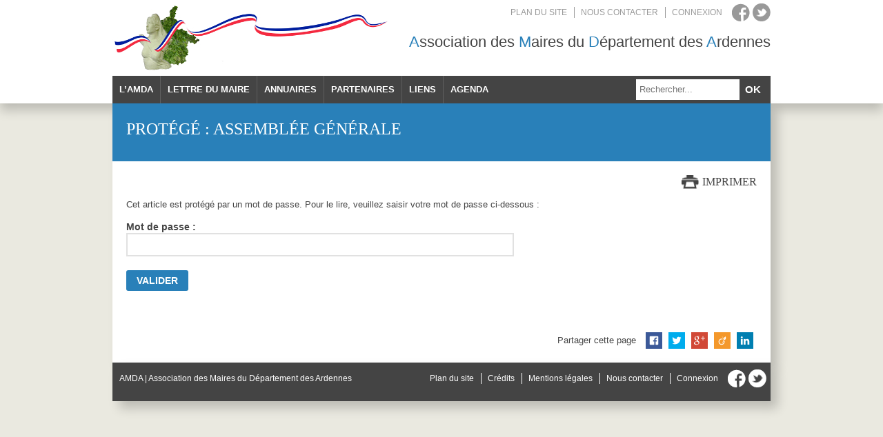

--- FILE ---
content_type: text/html; charset=UTF-8
request_url: https://www.maires08.fr/assemblee-generale/
body_size: 8309
content:
<!DOCTYPE html>
    <html lang="fr-FR">
        <head>
            <meta charset="UTF-8" />
            <title>Assemblée Générale | AMDA | Association des Maires et Présidents d&#039;Intercommunalités des Ardennes</title>
            <link rel="stylesheet" type="text/css" href="https://www.maires08.fr/wp-content/themes/amda/style.css" />
            <link rel="stylesheet" type="text/css" media="print" href="https://www.maires08.fr/wp-content/themes/amda/print.css" />
            <meta name="viewport" content="width=device-width, initial-scale=1.0">
            <script src="http://ajax.googleapis.com/ajax/libs/jquery/1.10.1/jquery.min.js" type="text/javascript"></script>
                                    <script src="https://www.maires08.fr/wp-content/themes/amda/js/caroufredsel/jquery.carouFredSel-6.2.1-packed.js" type="text/javascript"></script>
            <script type="text/javascript">
            $(document).ready(function() {
                // Using custom configuration
                $('#slideshow').carouFredSel({
                    items               : 1,
                    height              : 312,
                    width               : 954,
                    direction           : "up",
                    scroll : {
                        items           : 1,
                        fx              : "crossfade",
                        easing          : "linear",
                        duration        : 500,
                        pauseDuration   : 7000,
                        pauseOnHover    : true
                    },
                    pagination : {
                        container       : "#slideshow_pag"
                    }
                });
            });
            </script>
            <link rel="pingback" href="https://www.maires08.fr/xmlrpc.php" />
            <meta name='robots' content='max-image-preview:large' />
	<style>img:is([sizes="auto" i], [sizes^="auto," i]) { contain-intrinsic-size: 3000px 1500px }</style>
	<link rel='dns-prefetch' href='//www.maires08.fr' />
<link rel="alternate" type="application/rss+xml" title="AMDA | Association des Maires et Présidents d&#039;Intercommunalités des Ardennes &raquo; Flux" href="https://www.maires08.fr/feed/" />
<link rel="alternate" type="application/rss+xml" title="AMDA | Association des Maires et Présidents d&#039;Intercommunalités des Ardennes &raquo; Flux des commentaires" href="https://www.maires08.fr/comments/feed/" />
<link rel="alternate" type="text/calendar" title="AMDA | Association des Maires et Présidents d&#039;Intercommunalités des Ardennes &raquo; Flux iCal" href="https://www.maires08.fr/events/?ical=1" />
<script type="text/javascript">
/* <![CDATA[ */
window._wpemojiSettings = {"baseUrl":"https:\/\/s.w.org\/images\/core\/emoji\/16.0.1\/72x72\/","ext":".png","svgUrl":"https:\/\/s.w.org\/images\/core\/emoji\/16.0.1\/svg\/","svgExt":".svg","source":{"concatemoji":"https:\/\/www.maires08.fr\/wp-includes\/js\/wp-emoji-release.min.js?ver=6.8.3"}};
/*! This file is auto-generated */
!function(s,n){var o,i,e;function c(e){try{var t={supportTests:e,timestamp:(new Date).valueOf()};sessionStorage.setItem(o,JSON.stringify(t))}catch(e){}}function p(e,t,n){e.clearRect(0,0,e.canvas.width,e.canvas.height),e.fillText(t,0,0);var t=new Uint32Array(e.getImageData(0,0,e.canvas.width,e.canvas.height).data),a=(e.clearRect(0,0,e.canvas.width,e.canvas.height),e.fillText(n,0,0),new Uint32Array(e.getImageData(0,0,e.canvas.width,e.canvas.height).data));return t.every(function(e,t){return e===a[t]})}function u(e,t){e.clearRect(0,0,e.canvas.width,e.canvas.height),e.fillText(t,0,0);for(var n=e.getImageData(16,16,1,1),a=0;a<n.data.length;a++)if(0!==n.data[a])return!1;return!0}function f(e,t,n,a){switch(t){case"flag":return n(e,"\ud83c\udff3\ufe0f\u200d\u26a7\ufe0f","\ud83c\udff3\ufe0f\u200b\u26a7\ufe0f")?!1:!n(e,"\ud83c\udde8\ud83c\uddf6","\ud83c\udde8\u200b\ud83c\uddf6")&&!n(e,"\ud83c\udff4\udb40\udc67\udb40\udc62\udb40\udc65\udb40\udc6e\udb40\udc67\udb40\udc7f","\ud83c\udff4\u200b\udb40\udc67\u200b\udb40\udc62\u200b\udb40\udc65\u200b\udb40\udc6e\u200b\udb40\udc67\u200b\udb40\udc7f");case"emoji":return!a(e,"\ud83e\udedf")}return!1}function g(e,t,n,a){var r="undefined"!=typeof WorkerGlobalScope&&self instanceof WorkerGlobalScope?new OffscreenCanvas(300,150):s.createElement("canvas"),o=r.getContext("2d",{willReadFrequently:!0}),i=(o.textBaseline="top",o.font="600 32px Arial",{});return e.forEach(function(e){i[e]=t(o,e,n,a)}),i}function t(e){var t=s.createElement("script");t.src=e,t.defer=!0,s.head.appendChild(t)}"undefined"!=typeof Promise&&(o="wpEmojiSettingsSupports",i=["flag","emoji"],n.supports={everything:!0,everythingExceptFlag:!0},e=new Promise(function(e){s.addEventListener("DOMContentLoaded",e,{once:!0})}),new Promise(function(t){var n=function(){try{var e=JSON.parse(sessionStorage.getItem(o));if("object"==typeof e&&"number"==typeof e.timestamp&&(new Date).valueOf()<e.timestamp+604800&&"object"==typeof e.supportTests)return e.supportTests}catch(e){}return null}();if(!n){if("undefined"!=typeof Worker&&"undefined"!=typeof OffscreenCanvas&&"undefined"!=typeof URL&&URL.createObjectURL&&"undefined"!=typeof Blob)try{var e="postMessage("+g.toString()+"("+[JSON.stringify(i),f.toString(),p.toString(),u.toString()].join(",")+"));",a=new Blob([e],{type:"text/javascript"}),r=new Worker(URL.createObjectURL(a),{name:"wpTestEmojiSupports"});return void(r.onmessage=function(e){c(n=e.data),r.terminate(),t(n)})}catch(e){}c(n=g(i,f,p,u))}t(n)}).then(function(e){for(var t in e)n.supports[t]=e[t],n.supports.everything=n.supports.everything&&n.supports[t],"flag"!==t&&(n.supports.everythingExceptFlag=n.supports.everythingExceptFlag&&n.supports[t]);n.supports.everythingExceptFlag=n.supports.everythingExceptFlag&&!n.supports.flag,n.DOMReady=!1,n.readyCallback=function(){n.DOMReady=!0}}).then(function(){return e}).then(function(){var e;n.supports.everything||(n.readyCallback(),(e=n.source||{}).concatemoji?t(e.concatemoji):e.wpemoji&&e.twemoji&&(t(e.twemoji),t(e.wpemoji)))}))}((window,document),window._wpemojiSettings);
/* ]]> */
</script>
<link rel='stylesheet' id='validate-engine-css-css' href='https://www.maires08.fr/wp-content/plugins/wysija-newsletters/css/validationEngine.jquery.css?ver=2.22' type='text/css' media='all' />
<style id='wp-emoji-styles-inline-css' type='text/css'>

	img.wp-smiley, img.emoji {
		display: inline !important;
		border: none !important;
		box-shadow: none !important;
		height: 1em !important;
		width: 1em !important;
		margin: 0 0.07em !important;
		vertical-align: -0.1em !important;
		background: none !important;
		padding: 0 !important;
	}
</style>
<link rel='stylesheet' id='wp-block-library-css' href='https://www.maires08.fr/wp-includes/css/dist/block-library/style.min.css?ver=6.8.3' type='text/css' media='all' />
<style id='classic-theme-styles-inline-css' type='text/css'>
/*! This file is auto-generated */
.wp-block-button__link{color:#fff;background-color:#32373c;border-radius:9999px;box-shadow:none;text-decoration:none;padding:calc(.667em + 2px) calc(1.333em + 2px);font-size:1.125em}.wp-block-file__button{background:#32373c;color:#fff;text-decoration:none}
</style>
<style id='global-styles-inline-css' type='text/css'>
:root{--wp--preset--aspect-ratio--square: 1;--wp--preset--aspect-ratio--4-3: 4/3;--wp--preset--aspect-ratio--3-4: 3/4;--wp--preset--aspect-ratio--3-2: 3/2;--wp--preset--aspect-ratio--2-3: 2/3;--wp--preset--aspect-ratio--16-9: 16/9;--wp--preset--aspect-ratio--9-16: 9/16;--wp--preset--color--black: #000000;--wp--preset--color--cyan-bluish-gray: #abb8c3;--wp--preset--color--white: #ffffff;--wp--preset--color--pale-pink: #f78da7;--wp--preset--color--vivid-red: #cf2e2e;--wp--preset--color--luminous-vivid-orange: #ff6900;--wp--preset--color--luminous-vivid-amber: #fcb900;--wp--preset--color--light-green-cyan: #7bdcb5;--wp--preset--color--vivid-green-cyan: #00d084;--wp--preset--color--pale-cyan-blue: #8ed1fc;--wp--preset--color--vivid-cyan-blue: #0693e3;--wp--preset--color--vivid-purple: #9b51e0;--wp--preset--gradient--vivid-cyan-blue-to-vivid-purple: linear-gradient(135deg,rgba(6,147,227,1) 0%,rgb(155,81,224) 100%);--wp--preset--gradient--light-green-cyan-to-vivid-green-cyan: linear-gradient(135deg,rgb(122,220,180) 0%,rgb(0,208,130) 100%);--wp--preset--gradient--luminous-vivid-amber-to-luminous-vivid-orange: linear-gradient(135deg,rgba(252,185,0,1) 0%,rgba(255,105,0,1) 100%);--wp--preset--gradient--luminous-vivid-orange-to-vivid-red: linear-gradient(135deg,rgba(255,105,0,1) 0%,rgb(207,46,46) 100%);--wp--preset--gradient--very-light-gray-to-cyan-bluish-gray: linear-gradient(135deg,rgb(238,238,238) 0%,rgb(169,184,195) 100%);--wp--preset--gradient--cool-to-warm-spectrum: linear-gradient(135deg,rgb(74,234,220) 0%,rgb(151,120,209) 20%,rgb(207,42,186) 40%,rgb(238,44,130) 60%,rgb(251,105,98) 80%,rgb(254,248,76) 100%);--wp--preset--gradient--blush-light-purple: linear-gradient(135deg,rgb(255,206,236) 0%,rgb(152,150,240) 100%);--wp--preset--gradient--blush-bordeaux: linear-gradient(135deg,rgb(254,205,165) 0%,rgb(254,45,45) 50%,rgb(107,0,62) 100%);--wp--preset--gradient--luminous-dusk: linear-gradient(135deg,rgb(255,203,112) 0%,rgb(199,81,192) 50%,rgb(65,88,208) 100%);--wp--preset--gradient--pale-ocean: linear-gradient(135deg,rgb(255,245,203) 0%,rgb(182,227,212) 50%,rgb(51,167,181) 100%);--wp--preset--gradient--electric-grass: linear-gradient(135deg,rgb(202,248,128) 0%,rgb(113,206,126) 100%);--wp--preset--gradient--midnight: linear-gradient(135deg,rgb(2,3,129) 0%,rgb(40,116,252) 100%);--wp--preset--font-size--small: 13px;--wp--preset--font-size--medium: 20px;--wp--preset--font-size--large: 36px;--wp--preset--font-size--x-large: 42px;--wp--preset--spacing--20: 0.44rem;--wp--preset--spacing--30: 0.67rem;--wp--preset--spacing--40: 1rem;--wp--preset--spacing--50: 1.5rem;--wp--preset--spacing--60: 2.25rem;--wp--preset--spacing--70: 3.38rem;--wp--preset--spacing--80: 5.06rem;--wp--preset--shadow--natural: 6px 6px 9px rgba(0, 0, 0, 0.2);--wp--preset--shadow--deep: 12px 12px 50px rgba(0, 0, 0, 0.4);--wp--preset--shadow--sharp: 6px 6px 0px rgba(0, 0, 0, 0.2);--wp--preset--shadow--outlined: 6px 6px 0px -3px rgba(255, 255, 255, 1), 6px 6px rgba(0, 0, 0, 1);--wp--preset--shadow--crisp: 6px 6px 0px rgba(0, 0, 0, 1);}:where(.is-layout-flex){gap: 0.5em;}:where(.is-layout-grid){gap: 0.5em;}body .is-layout-flex{display: flex;}.is-layout-flex{flex-wrap: wrap;align-items: center;}.is-layout-flex > :is(*, div){margin: 0;}body .is-layout-grid{display: grid;}.is-layout-grid > :is(*, div){margin: 0;}:where(.wp-block-columns.is-layout-flex){gap: 2em;}:where(.wp-block-columns.is-layout-grid){gap: 2em;}:where(.wp-block-post-template.is-layout-flex){gap: 1.25em;}:where(.wp-block-post-template.is-layout-grid){gap: 1.25em;}.has-black-color{color: var(--wp--preset--color--black) !important;}.has-cyan-bluish-gray-color{color: var(--wp--preset--color--cyan-bluish-gray) !important;}.has-white-color{color: var(--wp--preset--color--white) !important;}.has-pale-pink-color{color: var(--wp--preset--color--pale-pink) !important;}.has-vivid-red-color{color: var(--wp--preset--color--vivid-red) !important;}.has-luminous-vivid-orange-color{color: var(--wp--preset--color--luminous-vivid-orange) !important;}.has-luminous-vivid-amber-color{color: var(--wp--preset--color--luminous-vivid-amber) !important;}.has-light-green-cyan-color{color: var(--wp--preset--color--light-green-cyan) !important;}.has-vivid-green-cyan-color{color: var(--wp--preset--color--vivid-green-cyan) !important;}.has-pale-cyan-blue-color{color: var(--wp--preset--color--pale-cyan-blue) !important;}.has-vivid-cyan-blue-color{color: var(--wp--preset--color--vivid-cyan-blue) !important;}.has-vivid-purple-color{color: var(--wp--preset--color--vivid-purple) !important;}.has-black-background-color{background-color: var(--wp--preset--color--black) !important;}.has-cyan-bluish-gray-background-color{background-color: var(--wp--preset--color--cyan-bluish-gray) !important;}.has-white-background-color{background-color: var(--wp--preset--color--white) !important;}.has-pale-pink-background-color{background-color: var(--wp--preset--color--pale-pink) !important;}.has-vivid-red-background-color{background-color: var(--wp--preset--color--vivid-red) !important;}.has-luminous-vivid-orange-background-color{background-color: var(--wp--preset--color--luminous-vivid-orange) !important;}.has-luminous-vivid-amber-background-color{background-color: var(--wp--preset--color--luminous-vivid-amber) !important;}.has-light-green-cyan-background-color{background-color: var(--wp--preset--color--light-green-cyan) !important;}.has-vivid-green-cyan-background-color{background-color: var(--wp--preset--color--vivid-green-cyan) !important;}.has-pale-cyan-blue-background-color{background-color: var(--wp--preset--color--pale-cyan-blue) !important;}.has-vivid-cyan-blue-background-color{background-color: var(--wp--preset--color--vivid-cyan-blue) !important;}.has-vivid-purple-background-color{background-color: var(--wp--preset--color--vivid-purple) !important;}.has-black-border-color{border-color: var(--wp--preset--color--black) !important;}.has-cyan-bluish-gray-border-color{border-color: var(--wp--preset--color--cyan-bluish-gray) !important;}.has-white-border-color{border-color: var(--wp--preset--color--white) !important;}.has-pale-pink-border-color{border-color: var(--wp--preset--color--pale-pink) !important;}.has-vivid-red-border-color{border-color: var(--wp--preset--color--vivid-red) !important;}.has-luminous-vivid-orange-border-color{border-color: var(--wp--preset--color--luminous-vivid-orange) !important;}.has-luminous-vivid-amber-border-color{border-color: var(--wp--preset--color--luminous-vivid-amber) !important;}.has-light-green-cyan-border-color{border-color: var(--wp--preset--color--light-green-cyan) !important;}.has-vivid-green-cyan-border-color{border-color: var(--wp--preset--color--vivid-green-cyan) !important;}.has-pale-cyan-blue-border-color{border-color: var(--wp--preset--color--pale-cyan-blue) !important;}.has-vivid-cyan-blue-border-color{border-color: var(--wp--preset--color--vivid-cyan-blue) !important;}.has-vivid-purple-border-color{border-color: var(--wp--preset--color--vivid-purple) !important;}.has-vivid-cyan-blue-to-vivid-purple-gradient-background{background: var(--wp--preset--gradient--vivid-cyan-blue-to-vivid-purple) !important;}.has-light-green-cyan-to-vivid-green-cyan-gradient-background{background: var(--wp--preset--gradient--light-green-cyan-to-vivid-green-cyan) !important;}.has-luminous-vivid-amber-to-luminous-vivid-orange-gradient-background{background: var(--wp--preset--gradient--luminous-vivid-amber-to-luminous-vivid-orange) !important;}.has-luminous-vivid-orange-to-vivid-red-gradient-background{background: var(--wp--preset--gradient--luminous-vivid-orange-to-vivid-red) !important;}.has-very-light-gray-to-cyan-bluish-gray-gradient-background{background: var(--wp--preset--gradient--very-light-gray-to-cyan-bluish-gray) !important;}.has-cool-to-warm-spectrum-gradient-background{background: var(--wp--preset--gradient--cool-to-warm-spectrum) !important;}.has-blush-light-purple-gradient-background{background: var(--wp--preset--gradient--blush-light-purple) !important;}.has-blush-bordeaux-gradient-background{background: var(--wp--preset--gradient--blush-bordeaux) !important;}.has-luminous-dusk-gradient-background{background: var(--wp--preset--gradient--luminous-dusk) !important;}.has-pale-ocean-gradient-background{background: var(--wp--preset--gradient--pale-ocean) !important;}.has-electric-grass-gradient-background{background: var(--wp--preset--gradient--electric-grass) !important;}.has-midnight-gradient-background{background: var(--wp--preset--gradient--midnight) !important;}.has-small-font-size{font-size: var(--wp--preset--font-size--small) !important;}.has-medium-font-size{font-size: var(--wp--preset--font-size--medium) !important;}.has-large-font-size{font-size: var(--wp--preset--font-size--large) !important;}.has-x-large-font-size{font-size: var(--wp--preset--font-size--x-large) !important;}
:where(.wp-block-post-template.is-layout-flex){gap: 1.25em;}:where(.wp-block-post-template.is-layout-grid){gap: 1.25em;}
:where(.wp-block-columns.is-layout-flex){gap: 2em;}:where(.wp-block-columns.is-layout-grid){gap: 2em;}
:root :where(.wp-block-pullquote){font-size: 1.5em;line-height: 1.6;}
</style>
<link rel='stylesheet' id='UserAccessManagerLoginForm-css' href='https://www.maires08.fr/wp-content/plugins/user-access-manager/assets/css/uamLoginForm.css?ver=2.2.25' type='text/css' media='screen' />
<link rel='stylesheet' id='tablepress-default-css' href='https://www.maires08.fr/wp-content/plugins/tablepress/css/build/default.css?ver=3.2.1' type='text/css' media='all' />
<link rel="https://api.w.org/" href="https://www.maires08.fr/wp-json/" /><link rel="alternate" title="JSON" type="application/json" href="https://www.maires08.fr/wp-json/wp/v2/pages/6078" /><link rel="EditURI" type="application/rsd+xml" title="RSD" href="https://www.maires08.fr/xmlrpc.php?rsd" />
<link rel="canonical" href="https://www.maires08.fr/assemblee-generale/" />
<link rel='shortlink' href='https://www.maires08.fr/?p=6078' />
<link rel="alternate" title="oEmbed (JSON)" type="application/json+oembed" href="https://www.maires08.fr/wp-json/oembed/1.0/embed?url=https%3A%2F%2Fwww.maires08.fr%2Fassemblee-generale%2F" />
<link rel="alternate" title="oEmbed (XML)" type="text/xml+oembed" href="https://www.maires08.fr/wp-json/oembed/1.0/embed?url=https%3A%2F%2Fwww.maires08.fr%2Fassemblee-generale%2F&#038;format=xml" />
<meta name="tec-api-version" content="v1"><meta name="tec-api-origin" content="https://www.maires08.fr"><link rel="alternate" href="https://www.maires08.fr/wp-json/tribe/events/v1/" /><style type="text/css" id="custom-background-css">
body.custom-background { background-color: #d8d8d8; }
</style>
	        </head>
        <body>
            <div id="top">
                <div id="header">
                    <div id="topmenu">
                        <ul>
                            <li><a href="https://www.maires08.fr/plan-du-site">Plan du site</a></li>
                            <li><a href="https://www.maires08.fr/nous-contacter">Nous contacter</a></li>
                            <li><a href="https://www.maires08.fr/login">Connexion</a></li>
                        </ul>
                        <a target="_blank" class="topmenu-facebook" href="https://fr-fr.facebook.com/" title="Suivez-nous sur Facebook"></a>
                        <a target="_blank" class="topmenu-twitter" href="https://twitter.com/" title="Suivez-nous sur Twitter"></a>
                    </div>
                    <div id="banner">
                        <a href="https://www.maires08.fr">
                            <img src="https://www.maires08.fr/wp-content/themes/amda/images/logo.jpg" />
                        </a>
                    </div>
                    <div id="sloggan">
                        <h1><span>A</span>ssociation des <span>M</span>aires du <span>D</span>épartement des <span>A</span>rdennes</h1>
                    </div>
                    <div id="mainmenu">
                        <div class="menu-menu-principal-container"><ul id="menu-menu-principal" class="menu"><li id="menu-item-2552" class="menu-item menu-item-type-custom menu-item-object-custom current-menu-ancestor current-menu-parent menu-item-has-children menu-item-2552"><a href="#">L&rsquo;AMDA</a>
<ul class="sub-menu">
	<li id="menu-item-2551" class="menu-item menu-item-type-post_type menu-item-object-page menu-item-2551"><a href="https://www.maires08.fr/qui-sommes-nous/">Qui sommes-nous ?</a></li>
	<li id="menu-item-2553" class="menu-item menu-item-type-post_type menu-item-object-page menu-item-has-children menu-item-2553"><a href="https://www.maires08.fr/conseil-d-administration/">Conseil d’Administration</a>
	<ul class="sub-menu">
		<li id="menu-item-6428" class="menu-item menu-item-type-taxonomy menu-item-object-category menu-item-6428"><a href="https://www.maires08.fr/category/bureau-amda/">Bureau AMDA</a></li>
	</ul>
</li>
	<li id="menu-item-2554" class="menu-item menu-item-type-post_type menu-item-object-page menu-item-2554"><a href="https://www.maires08.fr/nous-contacter/">Nous contacter</a></li>
	<li id="menu-item-6082" class="menu-item menu-item-type-post_type menu-item-object-page current-menu-item page_item page-item-6078 current_page_item menu-item-6082"><a href="https://www.maires08.fr/assemblee-generale/" aria-current="page">Assemblée Générale</a></li>
	<li id="menu-item-6119" class="menu-item menu-item-type-post_type menu-item-object-page menu-item-6119"><a href="https://www.maires08.fr/formation/">FORMATIONS 2022</a></li>
	<li id="menu-item-5472" class="menu-item menu-item-type-post_type menu-item-object-page menu-item-5472"><a href="https://www.maires08.fr/g8-epci-2/">G8 EPCI</a></li>
	<li id="menu-item-2556" class="menu-item menu-item-type-post_type menu-item-object-page menu-item-2556"><a href="https://www.maires08.fr/missions/">Missions</a></li>
	<li id="menu-item-2557" class="menu-item menu-item-type-taxonomy menu-item-object-category menu-item-has-children menu-item-2557"><a href="https://www.maires08.fr/category/actualites/">Actualités</a>
	<ul class="sub-menu">
		<li id="menu-item-2558" class="menu-item menu-item-type-taxonomy menu-item-object-category menu-item-2558"><a href="https://www.maires08.fr/category/congres-amda/">Congrès AMDA</a></li>
		<li id="menu-item-3560" class="menu-item menu-item-type-taxonomy menu-item-object-category menu-item-3560"><a href="https://www.maires08.fr/category/actualites/congres-amf/">Congrès AMF</a></li>
		<li id="menu-item-2559" class="menu-item menu-item-type-taxonomy menu-item-object-category menu-item-2559"><a href="https://www.maires08.fr/category/journee-des-intercommunalites-en-ardenne/">Journée des Intercommunalités en Ardenne</a></li>
		<li id="menu-item-2560" class="menu-item menu-item-type-custom menu-item-object-custom menu-item-2560"><a href="http://www.maires08.fr/events">Événements</a></li>
	</ul>
</li>
</ul>
</li>
<li id="menu-item-2562" class="menu-item menu-item-type-custom menu-item-object-custom menu-item-has-children menu-item-2562"><a href="#">Lettre du maire</a>
<ul class="sub-menu">
	<li id="menu-item-5494" class="menu-item menu-item-type-taxonomy menu-item-object-category menu-item-5494"><a href="https://www.maires08.fr/category/la-lettre-du-maire/2019-la-lettre-du-maire/">2019</a></li>
	<li id="menu-item-4627" class="menu-item menu-item-type-taxonomy menu-item-object-category menu-item-4627"><a href="https://www.maires08.fr/category/la-lettre-du-maire/2018/">2018</a></li>
	<li id="menu-item-3708" class="menu-item menu-item-type-taxonomy menu-item-object-category menu-item-3708"><a href="https://www.maires08.fr/category/la-lettre-du-maire/2017/">2017</a></li>
	<li id="menu-item-2583" class="menu-item menu-item-type-taxonomy menu-item-object-category menu-item-2583"><a href="https://www.maires08.fr/category/la-lettre-du-maire/2016/">2016</a></li>
	<li id="menu-item-2564" class="menu-item menu-item-type-taxonomy menu-item-object-category menu-item-2564"><a href="https://www.maires08.fr/category/la-lettre-du-maire/2015/">2015</a></li>
	<li id="menu-item-2565" class="menu-item menu-item-type-taxonomy menu-item-object-category menu-item-2565"><a href="https://www.maires08.fr/category/la-lettre-du-maire/2014/">2014</a></li>
	<li id="menu-item-2566" class="menu-item menu-item-type-taxonomy menu-item-object-category menu-item-2566"><a href="https://www.maires08.fr/category/la-lettre-du-maire/2013/">2013</a></li>
	<li id="menu-item-2563" class="menu-item menu-item-type-taxonomy menu-item-object-category menu-item-2563"><a href="https://www.maires08.fr/category/la-lettre-du-maire/2012/">2012</a></li>
</ul>
</li>
<li id="menu-item-2567" class="menu-item menu-item-type-custom menu-item-object-custom menu-item-has-children menu-item-2567"><a href="#">Annuaires</a>
<ul class="sub-menu">
	<li id="menu-item-2580" class="menu-item menu-item-type-custom menu-item-object-custom menu-item-2580"><a href="http://www.maires08.fr/annuaire-communes/">Annuaire des communes</a></li>
	<li id="menu-item-2581" class="menu-item menu-item-type-custom menu-item-object-custom menu-item-2581"><a href="http://www.maires08.fr/annuaire-epci/">Annuaire des EPCI</a></li>
</ul>
</li>
<li id="menu-item-2568" class="menu-item menu-item-type-custom menu-item-object-custom menu-item-has-children menu-item-2568"><a href="#">Partenaires</a>
<ul class="sub-menu">
	<li id="menu-item-2569" class="menu-item menu-item-type-post_type menu-item-object-page menu-item-2569"><a href="https://www.maires08.fr/?page_id=144">EDF Collectivités</a></li>
	<li id="menu-item-2570" class="menu-item menu-item-type-post_type menu-item-object-page menu-item-2570"><a href="https://www.maires08.fr/?page_id=142">Crédit Agricole du Nord Est</a></li>
</ul>
</li>
<li id="menu-item-2571" class="menu-item menu-item-type-custom menu-item-object-custom menu-item-has-children menu-item-2571"><a href="#">Liens</a>
<ul class="sub-menu">
	<li id="menu-item-2572" class="menu-item menu-item-type-post_type menu-item-object-page menu-item-2572"><a href="https://www.maires08.fr/sites-institutionnels/">Sites institutionnels</a></li>
	<li id="menu-item-2573" class="menu-item menu-item-type-post_type menu-item-object-page menu-item-2573"><a href="https://www.maires08.fr/sites-des-partenaires/">Sites des partenaires</a></li>
</ul>
</li>
<li id="menu-item-2582" class="menu-item menu-item-type-custom menu-item-object-custom menu-item-2582"><a href="http://www.maires08.fr/events">Agenda</a></li>
</ul></div>                    </div>
                    <div id="searchbox">
                        <form action="https://www.maires08.fr" method="get" accept-charset="utf-8">
                            <input id="search" name="s" type="text" placeholder="Rechercher..." />
                            <input type="submit" value="Ok" />
                        </form>
                    </div>
                </div>
            </div>
    <div id="main">
                <div id="entete-archive">
            <div id="entete-content">
                <h3></h3>
                <h1>Protégé : Assemblée Générale</h1>
            </div>
        </div>
        <div id="content">
            <a class="print" href="#" onclick="javascript:window.print()" class="printpost">Imprimer</a>
            <div class="break"></div>
            <form action="https://www.maires08.fr/wp-login.php?action=postpass" class="post-password-form" method="post"><input type="hidden" name="redirect_to" value="https://www.maires08.fr/assemblee-generale/" /></p>
<p>Cet article est protégé par un mot de passe. Pour le lire, veuillez saisir votre mot de passe ci-dessous :</p>
<p><label for="pwbox-6078">Mot de passe : <input name="post_password" id="pwbox-6078" type="password" spellcheck="false" required size="20" /></label> <input type="submit" name="Submit" value="Valider" /></p>
</form>
        </div>
        <div id="share">
            <p>Partager cette page</p>
            <a target="_blank" class="facebook" href="http://www.facebook.com/sharer.php?u=https://www.maires08.fr/assemblee-generale/&t=Protégé : Assemblée Générale" title="Partager cet article sur Facebook"></a>
            <a target="_blank" class="twitter" href="https://twitter.com/share?url=https://www.maires08.fr/assemblee-generale/&text=Protégé : Assemblée Générale" title="Partager cet article sur Twitter"></a>
            <a target="_blank" class="googleplus" href="https://plus.google.com/share?url=https://www.maires08.fr/assemblee-generale/&hl=fr"" title="Partager cet article sur Google Plus"></a>
            <a target="_blank" class="viadeo" href="http://www.linkedin.com/shareArticle?mini=true&url=https://www.maires08.fr/assemblee-generale/" title="Partager cet article sur Viadeo"></a>
            <a target="_blank" class="linkedin" href="http://www.linkedin.com/shareArticle?mini=true&url=https://www.maires08.fr/assemblee-generale/&title=Protégé : Assemblée Générale" title="Partager cet article sur Linkedin"></a>
        </div>
            </div>
<script type="speculationrules">
{"prefetch":[{"source":"document","where":{"and":[{"href_matches":"\/*"},{"not":{"href_matches":["\/wp-*.php","\/wp-admin\/*","\/wp-content\/uploads\/*","\/wp-content\/*","\/wp-content\/plugins\/*","\/wp-content\/themes\/amda\/*","\/*\\?(.+)"]}},{"not":{"selector_matches":"a[rel~=\"nofollow\"]"}},{"not":{"selector_matches":".no-prefetch, .no-prefetch a"}}]},"eagerness":"conservative"}]}
</script>
		<script>
		( function ( body ) {
			'use strict';
			body.className = body.className.replace( /\btribe-no-js\b/, 'tribe-js' );
		} )( document.body );
		</script>
		<script> /* <![CDATA[ */var tribe_l10n_datatables = {"aria":{"sort_ascending":": activate to sort column ascending","sort_descending":": activate to sort column descending"},"length_menu":"Show _MENU_ entries","empty_table":"No data available in table","info":"Showing _START_ to _END_ of _TOTAL_ entries","info_empty":"Showing 0 to 0 of 0 entries","info_filtered":"(filtered from _MAX_ total entries)","zero_records":"No matching records found","search":"Search:","all_selected_text":"All items on this page were selected. ","select_all_link":"Select all pages","clear_selection":"Clear Selection.","pagination":{"all":"All","next":"Next","previous":"Previous"},"select":{"rows":{"0":"","_":": Selected %d rows","1":": Selected 1 row"}},"datepicker":{"dayNames":["dimanche","lundi","mardi","mercredi","jeudi","vendredi","samedi"],"dayNamesShort":["dim","lun","mar","mer","jeu","ven","sam"],"dayNamesMin":["D","L","M","M","J","V","S"],"monthNames":["janvier","f\u00e9vrier","mars","avril","mai","juin","juillet","ao\u00fbt","septembre","octobre","novembre","d\u00e9cembre"],"monthNamesShort":["janvier","f\u00e9vrier","mars","avril","mai","juin","juillet","ao\u00fbt","septembre","octobre","novembre","d\u00e9cembre"],"monthNamesMin":["Jan","F\u00e9v","Mar","Avr","Mai","Juin","Juil","Ao\u00fbt","Sep","Oct","Nov","D\u00e9c"],"nextText":"Next","prevText":"Prev","currentText":"Today","closeText":"Done","today":"Today","clear":"Clear"}};/* ]]> */ </script><script type="text/javascript" src="https://www.maires08.fr/wp-includes/js/comment-reply.min.js?ver=6.8.3" id="comment-reply-js" async="async" data-wp-strategy="async"></script>
<script type="text/javascript" src="https://www.maires08.fr/wp-content/plugins/the-events-calendar/common/build/js/user-agent.js?ver=da75d0bdea6dde3898df" id="tec-user-agent-js"></script>
            <div id="footer">
                <div id="footer-sloggan">
                    <h1>AMDA | Association des Maires du Département des Ardennes</h1>
                </div>
                <div id="bottommenu">
                    <ul>
                        <li><a href="https://www.maires08.fr/plan-du-site">Plan du site</a></li>
                        <li><a href="https://www.maires08.fr/credits">Crédits</a></li>
                        <li><a href="https://www.maires08.fr/mentions-legales">Mentions légales</a></li>
                        <li><a href="https://www.maires08.fr/nous-contacter">Nous contacter</a></li>
                        <li><a href="https://www.maires08.fr/login">Connexion</a></li>
                    </ul>
                    <a target="_blank" class="bottommenu-facebook" href="https://fr-fr.facebook.com/" title="Suivez-nous sur Facebook"></a>
                    <a target="_blank" class="bottommenu-twitter" href="https://twitter.com/" title="Suivez-nous sur Twitter"></a>
                </div>
            </div>
        </body>
    </html>

--- FILE ---
content_type: text/css
request_url: https://www.maires08.fr/wp-content/themes/amda/style.css
body_size: 32894
content:
/*
Theme Name: AMDA
Theme URI: http://www.maires08.fr/
Description: Thème du site AMDA
Author: iMaugis
Author URI: http://www.imaugis.com
Version: 1.0
Text Domain: amda
*/

/***** CSS RESET *****/
html, body, div, span, applet, object, iframe,
h1, h2, h3, h4, h5, h6, p, blockquote, pre,
a, abbr, acronym, address, big, cite, code,
del, dfn, em, img, ins, kbd, q, s, samp,
small, strike, strong, sub, sup, tt, var,
b, u, i, center,
dl, dt, dd, ol, ul, li,
fieldset, form, label, legend,
table, caption, tbody, tfoot, thead, tr, th, td,
article, aside, canvas, details, embed, 
figure, figcaption, footer, header, hgroup, 
menu, nav, output, ruby, section, summary,
time, mark, audio, video {
    margin: 0;
    padding: 0;
    border: 0;
    font-size: 100%;
    font: inherit;
    vertical-align: baseline;
}

article, aside, details, figcaption, figure, 
footer, header, hgroup, menu, nav, section {
    display: block;
}
body {
    line-height: 1;
}
ol, ul {
    list-style: none;
}
blockquote, q {
    quotes: none;
}
blockquote:before, blockquote:after,
q:before, q:after {
    content: '';
    content: none;
}
table {
    border-collapse: collapse;
    border-spacing: 0;
}

/***** TYPOGRAPHIE *****/
b, strong {font-weight: bold;}
i, em {font-style: italic;}
u {text-decoration: underline;}

span.search-term {margin: 0; padding: 0 5px; background-color: #2980B9; color: #FFFFFF; font-weight: bold;}

/***** FORMULAIRES *****/
form {display: block; margin: 0 0 30px 0; padding: 0; height: auto; width: 100%;}
form label {display: block; margin: 0 0 5px 0; padding: 0; font-family: Arial, Helvetica, sans-serif; font-size: 14px; line-height: 1.3em; color: #444444; font-weight: bold;}
form input {display: block; margin: 0 0 20px 0; padding: 0 0 0 10px; height: 30px; width: 60%; background-color: #FFFFFF; border: 2px solid #E1E1E1; font-family: Arial, Helvetica, sans-serif; font-size: 13px; line-height: 30px; color: #444444;}
form input[type=submit] {display: inline-block; vertical-align: top; margin: 0 auto; padding: 0 15px; height: 30px; line-height: 30px; width: auto; background-color: #2980B9; border: 0; border-radius: 3px; font-family: Arial, Helvetica, sans-serif; font-size: 14px; color: #FFFFFF; font-weight: bold; text-transform: uppercase; cursor: pointer;}
form input[type=submit]:hover {background-color: #2980B9;}
form textarea {display: block; margin: 0 0 20px 0; padding: 10px; height: 150px; width: 80%; background-color: #FFFFFF; border: 2px solid #E1E1E1; font-family: Arial, Helvetica, sans-serif; font-size: 13px; line-height: 1.3em; color: #444444;}
form input:focus, form textarea:focus {border: 2px solid #2980B9;}

.frm_forms form .form-field {display: block; margin: 0 0 20px 0; padding: 0;}
.frm_forms form .form-field .frm_opt_container .frm_checkbox {display: block; margin: 0 0 5px 0; padding: 0;}
.frm_forms form .form-field .frm_opt_container .frm_checkbox label {display: inline; margin: 0; padding: 0; font-weight: normal;}
.frm_forms form .form-field .frm_opt_container .frm_checkbox label input[type=checkbox] {display: inline; margin: 0 10px 0 0; padding: 0; height: auto; width: auto; vertical-align: middle; }
.frm_forms form .form-field .frm_opt_container .frm_radio {display: block; margin: 0 0 5px 0; padding: 0;}
.frm_forms form .form-field .frm_opt_container .frm_radio label {display: inline; margin: 0; padding: 0; font-weight: normal;}
.frm_forms form .form-field .frm_opt_container .frm_radio label input[type=radio] {display: inline; margin: 0 10px 0 0; padding: 0; height: auto; width: auto; vertical-align: middle; }

.frm_forms form .frm_submit input[type=submit] {display: inline-block; vertical-align: top; margin: 0 auto; padding: 0 15px; height: 30px; line-height: 30px; width: auto; background-color: #2980B9; border: 0; border-radius: 3px; font-family: Arial, Helvetica, sans-serif; font-size: 14px; color: #FFFFFF; font-weight: bold; text-transform: uppercase; cursor: pointer;}
.frm_forms form .frm-submit input[type=submit]:hover {background-color: #2980B9;}

/***** IMAGES *****/
.alignleft {float: left; margin: 0 15px 15px 0;}
.alignright {float: right; margin: 0 0 15px 15px;}
.aligncenter {display: block; margin: 15px auto;}

/***** STRUCTURE GÉNÉRALE DE LA PAGE *****/
body {background-color: #EAE9E0;}
#main {margin: 0 auto; padding: 0 0 10px 0; width: 954px; height: auto; background-color: #FFFFFF; box-shadow: 10px 10px 15px rgba(0,0,0,0.2);}
.break {clear: both;}

/***** HEADER *****/
#top {margin: 0; padding: 0; height: 150px; width: 100%; background-color: #FFFFFF; box-shadow: 0 10px 15px rgba(0,0,0,0.2);}

#top #header {position: relative; margin: 0 auto; padding: 0; height: 150px; width: 954px; background-color: transparent;}
#top #header #topmenu {position: absolute; top: 5px; right: 5px; margin: 0; padding: 0; height: auto; width: auto; background-color: transparent;}
#top #header #topmenu ul {display: inline-block; vertical-align: middle; margin: 0; padding: 0; height: auto; width: auto; background-color: transparent;}
#top #header #topmenu ul li {display: inline-block; vertical-align: top; margin: 0 0 0 -5px; padding: 0 10px; height: 16px; border-right: 1px solid #999999;}
#top #header #topmenu ul li:last-child {border-right: none; padding-right: 0;}
#top #header #topmenu ul li a {display: block; margin: 0; padding: 0; text-decoration: none; text-transform: uppercase; height: 16px; line-height: 16px; font-family: Arial, Helvetica, sans-serif; font-size: 12px; color: #999999;}
#top #header #topmenu ul li a:hover {color: #2980B9;}
#top #header #topmenu a.topmenu-facebook, #top #header #topmenu a.topmenu-twitter {display: inline-block; vertical-align: middle; margin: 0; padding: 0; height: 26px; width: 26px; background-color: transparent; background-repeat: no-repeat; background-position: 0 0;}
#top #header #topmenu a.topmenu-facebook {background-image: url('images/ico-facebook-grey.png'); margin: 0 0 0 10px;}
#top #header #topmenu a.topmenu-twitter {background-image: url('images/ico-twitter-grey.png'); margin-right: -5px;}
#top #header #topmenu a.topmenu-facebook:hover {background-image: url('images/ico-facebook-blue.png');}
#top #header #topmenu a.topmenu-twitter:hover {background-image: url('images/ico-twitter-blue.png');}

#top #header #banner {position: absolute; top: 5px; left: 0; margin: 0; padding: 0; height: 100px; width: 407px; background-color: transparent;}
#top #header #banner a {display: block; margin: 0; padding: 0; height: 100px; width: 407px; text-decoration: none;}
#top #header #banner a img {display: block; margin: 0; padding: 0; height: 100px; width: 407px;}

#top #header #sloggan {position: absolute; top: 50px; right: 0; margin: 0; padding: 0; height: auto; width: auto;}
#top #header #sloggan h1 {margin: 0; padding: 0; font-style: normal; font-family: Arial, Helvetica, sans-serif; font-size: 22px; color: #444444;}
#top #header #sloggan h1 span {color: #2980B9;}

#top #header #mainmenu {position: absolute; bottom: 0; left: 0; margin: 0; padding: 0; height: 40px; width: 754px; background-color: #444444; /*background: -moz-linear-gradient(top, #F4F4F4, #E4E4E4);*/}
#top #header #mainmenu ul {display: block; margin: 0; padding: 0; height: 40px; width: 754px; background-color: transparent;}
#top #header #mainmenu ul li {position: relative; display: inline-block; vertical-align: top; margin: 0 0 0 -5px; padding: 0; height: 40px; width: auto; background-color: transparent; border-left: 1px solid rgba(255,255,255,0.2); border-right: 1px solid rgba(0,0,0,0.2);}
#top #header #mainmenu ul li:first-child {margin-left: 0; border-left: none;}
#top #header #mainmenu ul li:last-child {border-right: none;}
#top #header #mainmenu ul li:hover {background-color: #2980B9; border-left: 1px solid #2980B9; border-right: 1px solid #2980B9;}
#top #header #mainmenu ul li:first-child:hover {border-left: none;}
#top #header #mainmenu ul li:last-child:hover {border-right: none;}
#top #header #mainmenu ul li a {display: block; margin: 0; padding: 0 10px; height: 40px; width: auto; line-height: 40px; text-decoration: none; text-transform: uppercase; font-family: Arial, Helvetica, sans-serif; font-size: 13px; font-weight: bold; color: #FFFFFF;}
#top #header #mainmenu ul li a:hover {color: #FFFFFF; text-shadow: 1px 1px 1px rgba(0,0,0,0.1);}
#top #header #mainmenu ul li ul {z-index: 1000; position: absolute; top: 40px; left: 0; display: none; margin: 0; padding: 0; height: auto; width: 200px; background: #444444;}
#top #header #mainmenu ul li ul li {display: block; margin: 0; padding: 0; height: auto; width: auto; background: transparent; border: none;}
#top #header #mainmenu ul li ul li:hover {border: none;}
#top #header #mainmenu ul li ul li a {display: block; margin: 0; padding: 10px 0; height: auto; line-height: 1.3em; width: auto; text-decoration: none; text-align: center;}
#top #header #mainmenu ul li ul li a:hover {}
#top #header #mainmenu ul li ul li ul {position: absolute; top: 0; left: 200px; margin: 0; padding: 0; display: none;}

#top #header #mainmenu ul li:hover ul {display: block;}
#top #header #mainmenu ul li:hover ul li ul {display: none;}
#top #header #mainmenu ul li ul li:hover ul {display: block;}

#top #header #searchbox {position: absolute; bottom: 0; right: 0; margin: 0; padding: 0; height: 40px; width: 200px; background-color: #444444;}
#top #header #searchbox form {margin: 0; padding: 0; height: 40px; width: auto; background-color: transparent;}
#top #header #searchbox form input {display: inline-block; vertical-align: top; margin: 5px 0 5px 5px; padding: 5px; height: 20px; width: 140px; background-color: #FFFFFF; border: none;}
#top #header #searchbox form input[type=submit] {display: inline-block; vertical-align: top; margin: 0; padding: 0; height: 40px; line-height: 40px; width: 30px; cursor: pointer; background-color: transparent; font-family: Arial, Helvetica, sans-serif; font-size: 15px; color: #FFFFFF; font-weight: bold;}

/***** FOOTER *****/
#footer {margin: 0 auto; padding: 10px 10px 20px 10px; height: auto; width: 934px; background-color: #444444; box-shadow: 10px 10px 15px rgba(0,0,0,0.2);}

#footer #footer-sloggan {display: inline-block; vertical-align: top; margin: 0; padding: 0; height: 26px; line-height: 26px; width: 40%; background-color: transparent;}
#footer #footer-sloggan h1 {display: block; margin: 0; padding: 0; height: 16px; line-height: 26px; font-family: Arial, Helvetica, sans-serif; font-size: 12px; color: #FFFFFF;}

#footer #bottommenu {display: inline-block; vertical-align: top; margin: 0 0 0 -5px; padding: 0; height: 16px; width: 60%; background-color: transparent; text-align: right;}
#footer #bottommenu ul {display: inline-block; vertical-align: middle; margin: 0; padding: 0; height: auto; width: auto; background-color: transparent;}
#footer #bottommenu ul li {display: inline-block; vertical-align: top; margin: 0 0 0 -5px; padding: 0 10px; height: 16px; border-right: 1px solid #FFFFFF;}
#footer #bottommenu ul li:last-child {border-right: none; padding-right: 0;}
#footer #bottommenu ul li a {display: block; margin: 0; padding: 0; text-decoration: none; height: 16px; line-height: 16px; font-family: Arial, Helvetica, sans-serif; font-size: 12px; color: #FFFFFF;}
#footer #bottommenu ul li a:hover {text-decoration: underline;}

#footer #bottommenu a.bottommenu-facebook, #footer #bottommenu a.bottommenu-twitter {display: inline-block; vertical-align: middle; margin: 0; padding: 0; height: 26px; width: 26px; background-color: transparent; background-repeat: no-repeat; background-position: 0 0;}
#footer #bottommenu a.bottommenu-facebook {background-image: url('images/ico-facebook-white.png'); margin: 0 0 0 10px;}
#footer #bottommenu a.bottommenu-twitter {background-image: url('images/ico-twitter-white.png'); margin-right: -5px;}
#footer #bottommenu a.bottommenu-facebook:hover {background-image: url('images/ico-facebook-white.png');}
#footer #bottommenu a.bottommenu-twitter:hover {background-image: url('images/ico-twitter-white.png');}

/***** HOME *****/
#slideshow {position: relative; display: block; margin: 0; padding: 0; height: 312px; width: 954px; background-color: transparent; border: none;}
#slideshow #onthetop {position: absolute; top: 0; left: 0; display: block; margin: 0; padding: 0; height: 312px; width: 954px; background-color: #FFFFFF; border: none;}
#slideshow #onthetop #onthetop-visuel {display: inline-block; vertical-align: top; margin: 0; padding: 0; height: 312px; width: 554px; background-color: transparent; border: none;}
#slideshow #onthetop #onthetop-content {display: inline-block; vertical-align: top; margin: 0 0 0 -5px; padding: 20px; height: 272px; width: 360px; background-color: #2980B9; border: none;}
#slideshow #onthetop #onthetop-content h3 {margin: 40px 0 15px 0; padding: 0; text-transform: uppercase; font-family: Arial, Helvetica, sans-serif; font-size: 12px; color: #FFFFFF;}
#slideshow #onthetop #onthetop-content h1 {margin: 0 0 15px 0; padding: 0; text-transform: uppercase; font-family: Georgia, serif; font-size: 24px; color: #FFFFFF;}
#slideshow #onthetop #onthetop-content p {margin: 0 0 30px 0; padding: 0; line-height: 1.3em; font-family: Arial, Helvetica, sans-serif; font-size: 13px; color: #FFFFFF;}
#slideshow #onthetop #onthetop-content a {display: block; float: right; margin: 0; padding: 0; text-decoration: none; text-transform: uppercase; font-family: Arial, Helvetica, sans-serif; font-size: 14px; font-weight: bold; color: #FFFFFF;}
#slideshow #onthetop #onthetop-content a:hover {text-decoration: underline;}

#slideshow_pag {display: block; margin: 5px 0 15px 0; width: auto; height: 12px; text-align: center; background-color: transparent;}
#slideshow_pag a {display: inline-block; margin: 0 5px 0 5px; padding: 0; height: 12px; width: 12px; background-image: url('images/carrousel-grey.png'); background-repeat: no-repeat;}
#slideshow_pag a:hover, #slideshow_pag a.selected {background-image: url('images/carrousel-blue.png');}
#slideshow_pag a span {display: none;}

#edito {display: block; margin: 10px 0 0 0; padding: 0; height: auto; width: 954px; background-color: #FFFFFF; border: none;}
#edito #edito-encart {display: inline-block; vertical-align: top; margin: 0; padding: 10px 20px; height: 100%; width: 268px; background-color: #FFFFFF;}
#edito #edito-encart h1 {margin: 0 0 15px 0; padding: 0 0 0 30px; text-transform: uppercase; font-family: Georgia, serif; font-size: 20px; color: #2980B9; background-image: url('images/ico-edito-blue.png'); background-repeat: no-repeat; background-position: 0 0;}
#edito #edito-encart img {float: left; margin: 0 10px 0 0;}
#edito #edito-encart h3 {margin: 0 0 10px 0; padding: 0; font-family: Arial, Helvetica, sans-serif; font-size: 12px; color: #444444; font-weight: bold;}
#edito #edito-encart p {margin: 0 0 10px 0; padding: 0; font-style: italic; font-family: Arial, Helvetica, sans-serif; font-size: 12px; color: #444444; line-height: 1.3em;}
#edito #edito-content {display: inline-block; vertical-align: top; margin: 0 0 0 -5px; padding: 10px 20px; height: auto; width: 606px; background-color: #FFFFFF;}
#edito #edito-content p {margin: 0 0 15px 0; padding: 0; font-family: Arial, Helvetica, sans-serif; font-size: 13px; color: #444444; line-height: 1.3em;}
#edito #edito-content a {float: right; margin: 0; padding: 0; text-decoration: none; text-transform: uppercase; font-family: Arial, Helvetica, sans-serif; font-size: 14px; font-weight: bold; color: #2980B9;}
#edito #edito-content a:hover {text-decoration: underline;}

#actus {display: inline-block; vertical-align: top; margin: 10px 0 0 0; padding: 0; height: auto; width: 636px; background-color: #FFFFFF; border: none;}
#actus #actu {display: inline-block; vertical-align: top; margin: 0 10px 10px 0; padding: 10px; height: 290px; width: 288px; background-color: #F1F1F1;}
#actus #actu:nth-child(even) {margin-right: 0;}
#actus #actu a {display: block; margin: 0; padding: 0; height: auto; width: 288px; text-decoration: none; background-color: transparent;}
#actus #actu a:hover {text-decoration: none;}
#actus #actu a h3 {margin: 0 0 10px 0; padding: 0; text-transform: uppercase; font-family: Arial, Helvetica, sans-serif; font-size: 12px; font-weight: bold; color: #444444;}
#actus #actu a img {display: block; margin: 0 0 10px 0; padding: 0; border: 5px solid #FFFFFF; height: 144px; width: 278px;}
#actus #actu a h1 {margin: 0 0 10px 0; padding: 0; font-family: Georgia, serif; font-size: 14px; font-weight: bold; color: #2980B9;}
#actus #actu a p {margin: 0 0 10px 0; padding: 0; font-family: Arial, Helvetica, sans-serif; font-size: 12px; line-height: 1.3em; color: #444444;}
#actus #actu a a {float: right; margin: 0; padding: 0; text-decoration: none; text-transform: uppercase; font-family: Arial, Helvetica, sans-serif; font-size: 11px; font-weight: bold; color: #2980B9;}

#actus #actu:hover {background-color: #2980B9; cursor: pointer;}
#actus #actu:hover h3, #actus #actu:hover h1, #actus #actu:hover p {color: #FFFFFF;}

/***** SINGLE *****/
#entete {display: block; margin: 0; padding: 0; height: 312px; width: 954px; background-color: #FFFFFF; border: none;}
#entete #entete-visuel {display: inline-block; vertical-align: top; margin: 0; padding: 0; height: 312px; width: 554px; background-color: transparent; border: none;}
#entete #entete-visuel img {display: block; margin: 0; padding: 0; height: 312px; width: 554px; border: 0;}
#entete #entete-content {display: inline-block; vertical-align: top; margin: 0 0 0 -5px; padding: 20px; height: 272px; width: 360px; background-color: #2980B9; border: none;}
#entete #entete-content h3 {margin: 40px 0 15px 0; padding: 0; text-transform: uppercase; font-family: Arial, Helvetica, sans-serif; font-size: 12px; color: #FFFFFF;}
#entete #entete-content h1 {margin: 0 0 15px 0; padding: 0; text-transform: uppercase; font-family: Georgia, serif; font-size: 24px; color: #FFFFFF;}
#entete #entete-content p {margin: 0 0 30px 0; padding: 0; line-height: 1.3em; font-family: Arial, Helvetica, sans-serif; font-size: 13px; color: #FFFFFF;}
#entete #entete-content span {display: block; float: right; margin: 0; padding: 0; text-decoration: none; font-family: Arial, Helvetica, sans-serif; font-size: 13px; color: #FFFFFF;}

#content {display: block; margin: 0; padding: 20px; height: auto; width: 914px; background-color: #FFFFFF; border: 0;}
#content h1 {display: block; margin: 0 0 15px 0; padding: 0; font-family: Georgia, serif; font-size: 24px; color: #444444;}
#content h2 {display: block; margin: 0 0 5px 0; padding: 0; font-family: Georgia, serif; font-size: 13px; font-weight: bold; color: #2980B9;}
#content p {display: block; margin: 0 0 15px 0; padding: 0; font-family: Arial, Helvetica, sans-serif; font-size: 13px; line-height: 1.3em; color: #444444;}
#content a, #content p a {text-decoration: none; color: #2980B9;}
#content a:hover, #content p a:hover {text-decoration: underline;}
#content ul, #content ol {display: block; margin: 0 0 15px 0; padding: 0 0 0 20px; height: auto; width: auto;}
#content ul li {margin: 0 0 10px 0; padding: 0; font-family: Arial, Helvetica, sans-serif; font-size: 13px; line-height: 1.3em; color: #444444; list-style-position: outside; list-style-image: url('images/puce-blue.png');}
#content ol li {margin: 0 0 10px 0; padding: 0; font-family: Arial, Helvetica, sans-serif; font-size: 13px; line-height: 1.3em; color: #444444; list-style-position: outside; list-style-type: decimal;}
#content a.print {float: right; display: block; margin: 0; padding: 0 0 0 30px; height: 20px; line-height: 20px; text-decoration: none; text-transform: uppercase; font-family: Georgia, serif; font-size: 16px; color: #444444; background-image: url('images/print-grey.png'); background-repeat: no-repeat; background-position: 0 0;}
#content a.print:hover {background-image: url('images/print-blue.png'); color: #2980B9;}

#share {display: block; margin: 10px 0; padding: 0 20px; height: auto; width: 914px; background-color: transparent; border: 0; text-align: right;}
#share p {display: inline-block; vertical-align: top; margin: 0 10px 0 0; padding: 0; line-height: 24px; font-family: Arial, Helvetica, sans-serif; font-size: 13px; color: #444444;}
#share a {display: inline-block; vertical-align: top; margin: 0 5px 0 0; padding: 0; height: 24px; width: 24px; text-decoration: none; background-repeat: no-repeat; background-position: 0 0;}
#share a.facebook {background-image: url('images/ico-facebook24.png');}
#share a.twitter {background-image: url('images/ico-twitter24.png');}
#share a.googleplus {background-image: url('images/ico-gplus24.png');}
#share a.linkedin {background-image: url('images/ico-linkedin24.png');}
#share a.viadeo {background-image: url('images/ico-viadeo24.png');}

/***** SINGLE-ANNUAIRES *****/
#entete #entete-content #fiche-annuaire {margin-bottom: 30px;}
#entete #entete-content span.fiche-attribut, #entete #entete-content span.fiche-value {float: none; display: inline-block; vertical-align: top; margin-bottom: 5px; height: 24px; line-height: 24px;}
#entete #entete-content span.fiche-attribut {padding: 0 0 0 30px; background-repeat: no-repeat; background-position: 0 0; background-size: 24px 24px; font-weight: bold;}
#entete #entete-content span.fiche-phone {background-image: url('images/ico-phone-white.png');}
#entete #entete-content span.fiche-mobile {background-image: url('images/ico-mobile-white.png');}
#entete #entete-content span.fiche-fax {background-image: url('images/ico-fax-white.png');}
#entete #entete-content span.fiche-mail {background-image: url('images/ico-mail-white.png');}
#entete #entete-content span.fiche-website {background-image: url('images/ico-website-white.png');}
#entete #entete-content span.fiche-location {background-image: url('images/ico-location-white.png');}
#entete #entete-content span.fiche-value a {color: #FFFFFF;}

#content #fiche {font-size: 0;}
#content #fiche #maire, #content #fiche #infos {display: inline-block; vertical-align: top; background-color: transparent; border: 0;}
#content #fiche #maire {width: 50%; height: auto; background-color: #F1F1F1; padding: 10px; box-sizing: border-box}
#content #fiche #maire h1 {font-family: Arial, sans-serif; font-size: 16px; text-align: center; font-weight: bold;}
#content #fiche #maire img {display: block; margin: 0; padding: 0; height: 257px; width: 437px;}
#content #fiche #infos {width: 50%; margin: 0; padding-right: 20px; box-sizing: border-box;}
#content #fiche #infos p {margin-bottom: 0; line-height: 1.5em;}

/***** ARCHIVE *****/
#entete-archive {display: block; margin: 0; padding: 0; height: auto; width: 954px; background-color: #FFFFFF; border: none;}
#entete-archive #entete-content {display: block; margin: 0; padding: 20px; height: auto; width: auto; background-color: #2980B9; border: none;}
#entete-archive #entete-content h1 {margin: 0 0 15px 0; padding: 0; text-transform: uppercase; font-family: Georgia, serif; font-size: 24px; color: #FFFFFF;}
#entete-archive #entete-content h1 a {text-decoration: none; color: inherit;}
#entete-archive #entete-content h1 a:hover {text-decoration: underline;}
#entete-archive #entete-content h3 {margin: 0 0 5px 0; padding: 0; text-transform: uppercase; font-family: Arial, Helvetica, sans-serif; font-size: 12px; color: #FFFFFF;}
#entete-archive #entete-content p {margin: 0 0 30px 0; padding: 0; line-height: 1.3em; font-family: Arial, Helvetica, sans-serif; font-size: 13px; color: #FFFFFF;}

#content-archive {display: block; margin: 20px 0; padding: 0 20px; height: auto; width: auto; background-color: transparent; border: 0;}
#content-archive #actu {overflow: hidden; display: block; margin: 0; padding: 10px 0; height: auto; width: auto; background-color: transparent; border-top: 1px solid #E1E1E1;}
#content-archive #actu:first-child {border-top: 0;}
#content-archive #actu a {overflow: hidden; display: block; margin: 0; padding: 0; height: auto; width: auto; text-decoration: none; background-color: transparent;}
#content-archive #actu a:hover {text-decoration: none;}
#content-archive #actu a img {float: left; margin: 0 10px 0 0; padding: 0; height: 144px; width: 278px;}
#content-archive #actu a h3 {margin: 0 0 10px 0; padding: 0; text-transform: uppercase; font-family: Arial, Helvetica, sans-serif; font-size: 12px; font-weight: bold; color: #444444;}
#content-archive #actu a h1 {margin: 0 0 10px 0; padding: 0; font-family: Georgia, serif; font-size: 14px; font-weight: bold; color: #2980B9;}
#content-archive #actu a p {margin: 0 0 10px 0; padding: 0; font-family: Arial, Helvetica, sans-serif; font-size: 12px; line-height: 1.3em; color: #444444;}
#content-archive #actu a:hover p {color: #2980B9;}

#content-archive #annuaire-search {display: block; margin: 0 0 50px 0; padding: 0; height: auto; width: auto; background-color: transparent; border: 0; font-size: 0;}
#content-archive #annuaire-search form {display: inline-block; vertical-align: top; margin: 0; padding: 0; height: 40px; width: 100%; background-color: transparent; border: 0; font-size: 0; text-align: right;}
#content-archive #annuaire-search form input, #content-archive #annuaire-search form select {display: inline-block; vertical-align: top; height: 40px; font-family: Arial, sans-serif; font-size: 14px; color: #444444; margin-right: 10px; line-height: 40px; box-sizing: border-box;}
#content-archive #annuaire-search form input[type=text] {}
#content-archive #annuaire-search form select {padding: 0 50px 0 10px; background-color: transparent; border: 2px solid #E1E1E1; background-image: url('images/bg_select.png'); background-repeat: no-repeat; background-position: top right; -webkit-appearance: none; -moz-appearance: none; appearance: none;}
#content-archive #annuaire-search form input[type=submit] {margin-right: 0; width: auto; background-color: #2980B9; color: #FFFFFF; text-transform: uppercase; font-weight: bold;}

#content-archive #actu a .map {float: left; margin: 0 10px 0 0; padding: 0; height: 144px; width: 278px;}

span.annuaire {display: inline-block; vertical-align: top; margin: 0 10px 0 0; padding: 0 0 0 30px; height: 24px; line-height: 24px; width: auto; font-weight: bold; background-repeat: no-repeat; background-position: 0 0; background-size: 24px 24px;}
span.phone {background-image: url('images/ico-phone-grey.png');}
span.mail {background-image: url('images/ico-mail-grey.png');}
span.location {background-image: url('images/ico-location-grey.png');}
span.annuaire-value {display: inline-block; vertical-align: top; margin-right: 30px; height: 24px; line-height: 24px;}

#pagination {display: block; margin: 0 0 30px 0; padding: 0 20px; height: auto; width: auto; background-color: transparent; border: 0; text-align: right;}
#pagination a {font-family: Arial, Helvetica, sans-serif; font-size: 12px; color: #444444; font-weight: normal; text-decoration: none;}
#pagination a:hover {color: #2980B9;}
#pagination a:after, #pagination span.current:after {content: " - "; color: #444444; font-weight: normal;}
#pagination a:last-child:after, #pagination span.current:last-child:after {content: "";}
#pagination span.current {color: #2980B9; font-weight: bold; font-size: 14px;}

/***** SIDEBAR AGENDA *****/
#agenda {display: inline-block; vertical-align: top; margin: 20px 0 0 0; padding: 0 20px; height: auto; width: 268px; background-color: #FFFFFF;}
#agenda h1 {display: block; margin: 0 0 15px 0; padding: 0 0 0 30px; height: 20px; line-height: 20px; text-transform: uppercase; font-family: Georgia, serif; font-size: 20px; color: #2980B9; font-weight: normal; background-image: url('images/ico-calendar-blue.png'); background-repeat: no-repeat; background-position: 0 0;}
#agenda div.tribe-events-list-widget {display: block; margin: 0; padding: 0; height: auto; width: 268px; background-color: transparent; border: 0;}
#agenda div.tribe-events-list-widget ol {display: block; margin: 0 0 30px 0; padding: 0; height: auto; width: 268px; background-color: transparent; border: 0;}
#agenda div.tribe-events-list-widget ol li {display: block; margin: 0 0 10px 0; padding: 10px; height: auto; width: auto; background-color: #F1F1F1; border: 0;}
#agenda div.tribe-events-list-widget ol li h4 {display: block; margin: 0 0 10px 0; padding: 0; font-family: Georgia, sans-serif; font-size: 14px; color: #444444; font-weight: bold;}
#agenda div.tribe-events-list-widget ol li h4 a {display: block; margin: 0; padding: 0; text-decoration: none; color: inherit;}
#agenda div.tribe-events-list-widget ol li h4 a:hover {color: #2980B9;}
#agenda div.tribe-events-list-widget ol li div.duration {display: block; margin: 0; padding: 0; background-color: transparent; border: 0; font-family: Arial, Helvetica, sans-serif; font-size: 14px; color: #444444; font-weight: normal;}
#agenda div.tribe-events-list-widget ol li div.duration span {display: inline-block; vertical-align: top; margin: 0; padding: 0; font-family: Arial, Helvetica, sans-serif; font-size: 14px; color: #444444; font-weight: normal;}
#agenda div.tribe-events-list-widget p {display: block; margin: 0 0 10px 0; padding: 0; font-family: Arial, Helvetica, serif; font-size: 14px; color: #444444; font-weight: normal; text-align: left;}
#agenda div.tribe-events-list-widget p.tribe-events-widget-link {display: block; margin: 0 0 10px 0; padding: 0; font-family: Georgia, serif; font-size: 20px; color: #2980B9; font-weight: normal; text-align: right;}
#agenda div.tribe-events-list-widget p.tribe-events-widget-link a {display: block; text-decoration: none; color: inherit;}
#agenda div.tribe-events-list-widget p.tribe-events-widget-link a:hover {text-decoration: underline;}

#agenda #calendar {display: block; margin: 0; padding: 10px; background-color: transparent; border: 2px solid #FFFFFF; border-radius: 3px;}
#agenda #calendar h1 {text-align: center; font-size: 16px;}
#agenda #calendar table {margin: 0; padding: 0; height: auto; width: 100%;}
#agenda #calendar table tr {height: 25px;}
#agenda #calendar table tr td {margin: 0; padding: 0; height: 25px; font-family: Arial, Helvetica, sans-serif; font-size: 13px; color: #FFFFFF; text-align: center; vertical-align: middle;}
#agenda #calendar table tr td:hover, #agenda #calendar table tr td.selected {background-color: #FFFFFF; color: #2980B9; cursor: pointer;}

/***** AGENDA *****/
/** Conteneur global **/
#tribe-events-content {}
/** Notice **/
.tribe-events-notices {}
.tribe-events-notices ul {margin: 0 !important;}
.tribe-events-notices ul li {margin: 0 !important; list-style-image: none !important;}
/** Conteneur Événement seul **/
.tribe-events-single {}
.tribe-events-single h2.tribe-events-single-event-title {display: block; margin: 0 0 10px 0; padding: 0; font-family: Georgia, serif; font-size: 24px !important; font-weight: normal !important; color: #2980B9;}
.tribe-events-single .tribe-events-schedule h3 {margin: 0; padding: 0; font-family: Arial, Helvetica, sans-serif; font-size: 14px; line-height: 1.3em; color: #444444; font-weight: bold;}
.tribe-events-single .tribe-events-schedule h3 span {margin: 0; padding: 0; font-family: Arial, Helvetica, sans-serif; font-size: 14px; line-height: 1.3em; color: #444444; font-weight: bold;}
.tribe-events-single .tribe-events-schedule span.tribe-events-cost {margin: 0; padding: 0; font-family: Arial, Helvetica, sans-serif; font-size: 14px; line-height: 1.3em; color: #444444; font-weight: bold;}
.tribe-events-single .tribe-events-schedule span.tribe-events-cost:before {content: "Tarif : ";}
/** Conteneur Détail de l'événement seul **/
.tribe-events-single .tribe-events-meta-group-details, .tribe-events-single .tribe-events-meta-group-organizer, .tribe-events-single .tribe-events-meta-group-venue {margin: 0; padding: 0 !important;}
.tribe-events-single .tribe-events-meta-group-details h3, .tribe-events-single .tribe-events-meta-group-organizer h3, .tribe-events-single .tribe-events-meta-group-venue h3 {display: block; margin: 0 0 10px 0; padding: 0; font-family: Georgia, serif; font-size: 24px; font-weight: normal !important; color: #2980B9;}
.tribe-events-single .tribe-events-meta-group-details dl, .tribe-events-single .tribe-events-meta-group-organizer dl, .tribe-events-single .tribe-events-meta-group-venue dl {margin: 0; padding: 0;}
.tribe-events-single .tribe-events-meta-group-details dl dt, .tribe-events-single .tribe-events-meta-group-organizer dl dt, .tribe-events-single .tribe-events-meta-group-venue dl dt {display: block; margin: 0 0 2px 0; padding: 0; font-family: Arial, Helvetica, sans-serif; font-size: 13px; line-height: 1.3em; color: #444444; font-weight: bold;}
.tribe-events-single .tribe-events-meta-group-details dl dd, .tribe-events-single .tribe-events-meta-group-organizer dl dd, .tribe-events-single .tribe-events-meta-group-venue dl dd {display: block; margin: 0 0 10px 0; padding: 0; font-family: Arial, Helvetica, sans-serif; font-size: 13px; line-height: 1.3em; color: #444444;}

#tribe-events-gmap {width: 600px !important;}
